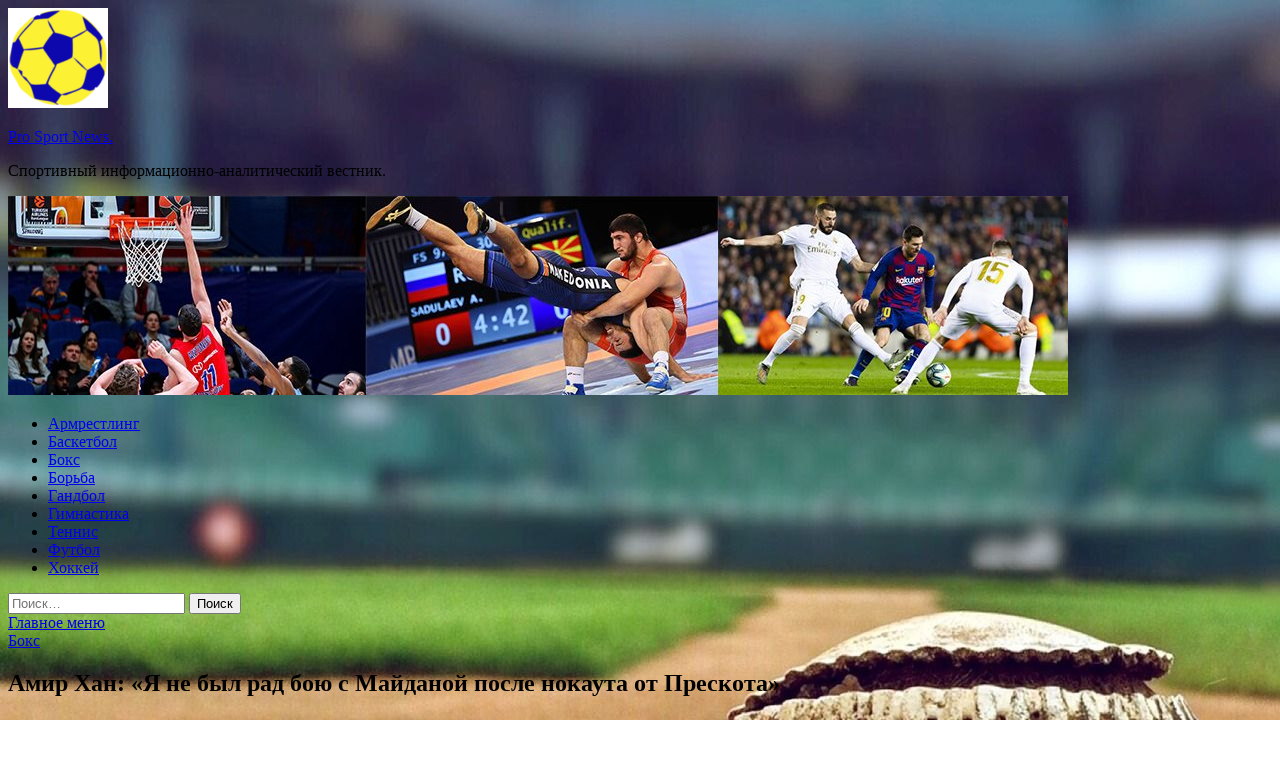

--- FILE ---
content_type: text/html; charset=UTF-8
request_url: https://pregnant-help.ru/boks/amir-xan-ya-ne-byl-rad-boyu-s-majdanoj-posle-nokauta-ot-preskota.html
body_size: 56995
content:
<!DOCTYPE html>
<html lang="ru-RU">
<head>
<meta charset="UTF-8">
<meta name="viewport" content="width=device-width, initial-scale=1">
<link rel="profile" href="http://gmpg.org/xfn/11">

<title>Амир Хан: &#171;Я не был рад бою с Майданой после нокаута от Прескота&#187; &#8212; Pro Sport News.</title>
<meta name='robots' content='max-image-preview:large' />
<link rel='dns-prefetch' href='//fonts.googleapis.com' />
<link rel="alternate" title="oEmbed (JSON)" type="application/json+oembed" href="https://pregnant-help.ru/wp-json/oembed/1.0/embed?url=https%3A%2F%2Fpregnant-help.ru%2Fboks%2Famir-xan-ya-ne-byl-rad-boyu-s-majdanoj-posle-nokauta-ot-preskota.html" />
<link rel="alternate" title="oEmbed (XML)" type="text/xml+oembed" href="https://pregnant-help.ru/wp-json/oembed/1.0/embed?url=https%3A%2F%2Fpregnant-help.ru%2Fboks%2Famir-xan-ya-ne-byl-rad-boyu-s-majdanoj-posle-nokauta-ot-preskota.html&#038;format=xml" />
<style id='wp-img-auto-sizes-contain-inline-css' type='text/css'>
img:is([sizes=auto i],[sizes^="auto," i]){contain-intrinsic-size:3000px 1500px}
/*# sourceURL=wp-img-auto-sizes-contain-inline-css */
</style>
<style id='wp-block-library-inline-css' type='text/css'>
:root{--wp-block-synced-color:#7a00df;--wp-block-synced-color--rgb:122,0,223;--wp-bound-block-color:var(--wp-block-synced-color);--wp-editor-canvas-background:#ddd;--wp-admin-theme-color:#007cba;--wp-admin-theme-color--rgb:0,124,186;--wp-admin-theme-color-darker-10:#006ba1;--wp-admin-theme-color-darker-10--rgb:0,107,160.5;--wp-admin-theme-color-darker-20:#005a87;--wp-admin-theme-color-darker-20--rgb:0,90,135;--wp-admin-border-width-focus:2px}@media (min-resolution:192dpi){:root{--wp-admin-border-width-focus:1.5px}}.wp-element-button{cursor:pointer}:root .has-very-light-gray-background-color{background-color:#eee}:root .has-very-dark-gray-background-color{background-color:#313131}:root .has-very-light-gray-color{color:#eee}:root .has-very-dark-gray-color{color:#313131}:root .has-vivid-green-cyan-to-vivid-cyan-blue-gradient-background{background:linear-gradient(135deg,#00d084,#0693e3)}:root .has-purple-crush-gradient-background{background:linear-gradient(135deg,#34e2e4,#4721fb 50%,#ab1dfe)}:root .has-hazy-dawn-gradient-background{background:linear-gradient(135deg,#faaca8,#dad0ec)}:root .has-subdued-olive-gradient-background{background:linear-gradient(135deg,#fafae1,#67a671)}:root .has-atomic-cream-gradient-background{background:linear-gradient(135deg,#fdd79a,#004a59)}:root .has-nightshade-gradient-background{background:linear-gradient(135deg,#330968,#31cdcf)}:root .has-midnight-gradient-background{background:linear-gradient(135deg,#020381,#2874fc)}:root{--wp--preset--font-size--normal:16px;--wp--preset--font-size--huge:42px}.has-regular-font-size{font-size:1em}.has-larger-font-size{font-size:2.625em}.has-normal-font-size{font-size:var(--wp--preset--font-size--normal)}.has-huge-font-size{font-size:var(--wp--preset--font-size--huge)}.has-text-align-center{text-align:center}.has-text-align-left{text-align:left}.has-text-align-right{text-align:right}.has-fit-text{white-space:nowrap!important}#end-resizable-editor-section{display:none}.aligncenter{clear:both}.items-justified-left{justify-content:flex-start}.items-justified-center{justify-content:center}.items-justified-right{justify-content:flex-end}.items-justified-space-between{justify-content:space-between}.screen-reader-text{border:0;clip-path:inset(50%);height:1px;margin:-1px;overflow:hidden;padding:0;position:absolute;width:1px;word-wrap:normal!important}.screen-reader-text:focus{background-color:#ddd;clip-path:none;color:#444;display:block;font-size:1em;height:auto;left:5px;line-height:normal;padding:15px 23px 14px;text-decoration:none;top:5px;width:auto;z-index:100000}html :where(.has-border-color){border-style:solid}html :where([style*=border-top-color]){border-top-style:solid}html :where([style*=border-right-color]){border-right-style:solid}html :where([style*=border-bottom-color]){border-bottom-style:solid}html :where([style*=border-left-color]){border-left-style:solid}html :where([style*=border-width]){border-style:solid}html :where([style*=border-top-width]){border-top-style:solid}html :where([style*=border-right-width]){border-right-style:solid}html :where([style*=border-bottom-width]){border-bottom-style:solid}html :where([style*=border-left-width]){border-left-style:solid}html :where(img[class*=wp-image-]){height:auto;max-width:100%}:where(figure){margin:0 0 1em}html :where(.is-position-sticky){--wp-admin--admin-bar--position-offset:var(--wp-admin--admin-bar--height,0px)}@media screen and (max-width:600px){html :where(.is-position-sticky){--wp-admin--admin-bar--position-offset:0px}}

/*# sourceURL=wp-block-library-inline-css */
</style><style id='global-styles-inline-css' type='text/css'>
:root{--wp--preset--aspect-ratio--square: 1;--wp--preset--aspect-ratio--4-3: 4/3;--wp--preset--aspect-ratio--3-4: 3/4;--wp--preset--aspect-ratio--3-2: 3/2;--wp--preset--aspect-ratio--2-3: 2/3;--wp--preset--aspect-ratio--16-9: 16/9;--wp--preset--aspect-ratio--9-16: 9/16;--wp--preset--color--black: #000000;--wp--preset--color--cyan-bluish-gray: #abb8c3;--wp--preset--color--white: #ffffff;--wp--preset--color--pale-pink: #f78da7;--wp--preset--color--vivid-red: #cf2e2e;--wp--preset--color--luminous-vivid-orange: #ff6900;--wp--preset--color--luminous-vivid-amber: #fcb900;--wp--preset--color--light-green-cyan: #7bdcb5;--wp--preset--color--vivid-green-cyan: #00d084;--wp--preset--color--pale-cyan-blue: #8ed1fc;--wp--preset--color--vivid-cyan-blue: #0693e3;--wp--preset--color--vivid-purple: #9b51e0;--wp--preset--gradient--vivid-cyan-blue-to-vivid-purple: linear-gradient(135deg,rgb(6,147,227) 0%,rgb(155,81,224) 100%);--wp--preset--gradient--light-green-cyan-to-vivid-green-cyan: linear-gradient(135deg,rgb(122,220,180) 0%,rgb(0,208,130) 100%);--wp--preset--gradient--luminous-vivid-amber-to-luminous-vivid-orange: linear-gradient(135deg,rgb(252,185,0) 0%,rgb(255,105,0) 100%);--wp--preset--gradient--luminous-vivid-orange-to-vivid-red: linear-gradient(135deg,rgb(255,105,0) 0%,rgb(207,46,46) 100%);--wp--preset--gradient--very-light-gray-to-cyan-bluish-gray: linear-gradient(135deg,rgb(238,238,238) 0%,rgb(169,184,195) 100%);--wp--preset--gradient--cool-to-warm-spectrum: linear-gradient(135deg,rgb(74,234,220) 0%,rgb(151,120,209) 20%,rgb(207,42,186) 40%,rgb(238,44,130) 60%,rgb(251,105,98) 80%,rgb(254,248,76) 100%);--wp--preset--gradient--blush-light-purple: linear-gradient(135deg,rgb(255,206,236) 0%,rgb(152,150,240) 100%);--wp--preset--gradient--blush-bordeaux: linear-gradient(135deg,rgb(254,205,165) 0%,rgb(254,45,45) 50%,rgb(107,0,62) 100%);--wp--preset--gradient--luminous-dusk: linear-gradient(135deg,rgb(255,203,112) 0%,rgb(199,81,192) 50%,rgb(65,88,208) 100%);--wp--preset--gradient--pale-ocean: linear-gradient(135deg,rgb(255,245,203) 0%,rgb(182,227,212) 50%,rgb(51,167,181) 100%);--wp--preset--gradient--electric-grass: linear-gradient(135deg,rgb(202,248,128) 0%,rgb(113,206,126) 100%);--wp--preset--gradient--midnight: linear-gradient(135deg,rgb(2,3,129) 0%,rgb(40,116,252) 100%);--wp--preset--font-size--small: 13px;--wp--preset--font-size--medium: 20px;--wp--preset--font-size--large: 36px;--wp--preset--font-size--x-large: 42px;--wp--preset--spacing--20: 0.44rem;--wp--preset--spacing--30: 0.67rem;--wp--preset--spacing--40: 1rem;--wp--preset--spacing--50: 1.5rem;--wp--preset--spacing--60: 2.25rem;--wp--preset--spacing--70: 3.38rem;--wp--preset--spacing--80: 5.06rem;--wp--preset--shadow--natural: 6px 6px 9px rgba(0, 0, 0, 0.2);--wp--preset--shadow--deep: 12px 12px 50px rgba(0, 0, 0, 0.4);--wp--preset--shadow--sharp: 6px 6px 0px rgba(0, 0, 0, 0.2);--wp--preset--shadow--outlined: 6px 6px 0px -3px rgb(255, 255, 255), 6px 6px rgb(0, 0, 0);--wp--preset--shadow--crisp: 6px 6px 0px rgb(0, 0, 0);}:where(.is-layout-flex){gap: 0.5em;}:where(.is-layout-grid){gap: 0.5em;}body .is-layout-flex{display: flex;}.is-layout-flex{flex-wrap: wrap;align-items: center;}.is-layout-flex > :is(*, div){margin: 0;}body .is-layout-grid{display: grid;}.is-layout-grid > :is(*, div){margin: 0;}:where(.wp-block-columns.is-layout-flex){gap: 2em;}:where(.wp-block-columns.is-layout-grid){gap: 2em;}:where(.wp-block-post-template.is-layout-flex){gap: 1.25em;}:where(.wp-block-post-template.is-layout-grid){gap: 1.25em;}.has-black-color{color: var(--wp--preset--color--black) !important;}.has-cyan-bluish-gray-color{color: var(--wp--preset--color--cyan-bluish-gray) !important;}.has-white-color{color: var(--wp--preset--color--white) !important;}.has-pale-pink-color{color: var(--wp--preset--color--pale-pink) !important;}.has-vivid-red-color{color: var(--wp--preset--color--vivid-red) !important;}.has-luminous-vivid-orange-color{color: var(--wp--preset--color--luminous-vivid-orange) !important;}.has-luminous-vivid-amber-color{color: var(--wp--preset--color--luminous-vivid-amber) !important;}.has-light-green-cyan-color{color: var(--wp--preset--color--light-green-cyan) !important;}.has-vivid-green-cyan-color{color: var(--wp--preset--color--vivid-green-cyan) !important;}.has-pale-cyan-blue-color{color: var(--wp--preset--color--pale-cyan-blue) !important;}.has-vivid-cyan-blue-color{color: var(--wp--preset--color--vivid-cyan-blue) !important;}.has-vivid-purple-color{color: var(--wp--preset--color--vivid-purple) !important;}.has-black-background-color{background-color: var(--wp--preset--color--black) !important;}.has-cyan-bluish-gray-background-color{background-color: var(--wp--preset--color--cyan-bluish-gray) !important;}.has-white-background-color{background-color: var(--wp--preset--color--white) !important;}.has-pale-pink-background-color{background-color: var(--wp--preset--color--pale-pink) !important;}.has-vivid-red-background-color{background-color: var(--wp--preset--color--vivid-red) !important;}.has-luminous-vivid-orange-background-color{background-color: var(--wp--preset--color--luminous-vivid-orange) !important;}.has-luminous-vivid-amber-background-color{background-color: var(--wp--preset--color--luminous-vivid-amber) !important;}.has-light-green-cyan-background-color{background-color: var(--wp--preset--color--light-green-cyan) !important;}.has-vivid-green-cyan-background-color{background-color: var(--wp--preset--color--vivid-green-cyan) !important;}.has-pale-cyan-blue-background-color{background-color: var(--wp--preset--color--pale-cyan-blue) !important;}.has-vivid-cyan-blue-background-color{background-color: var(--wp--preset--color--vivid-cyan-blue) !important;}.has-vivid-purple-background-color{background-color: var(--wp--preset--color--vivid-purple) !important;}.has-black-border-color{border-color: var(--wp--preset--color--black) !important;}.has-cyan-bluish-gray-border-color{border-color: var(--wp--preset--color--cyan-bluish-gray) !important;}.has-white-border-color{border-color: var(--wp--preset--color--white) !important;}.has-pale-pink-border-color{border-color: var(--wp--preset--color--pale-pink) !important;}.has-vivid-red-border-color{border-color: var(--wp--preset--color--vivid-red) !important;}.has-luminous-vivid-orange-border-color{border-color: var(--wp--preset--color--luminous-vivid-orange) !important;}.has-luminous-vivid-amber-border-color{border-color: var(--wp--preset--color--luminous-vivid-amber) !important;}.has-light-green-cyan-border-color{border-color: var(--wp--preset--color--light-green-cyan) !important;}.has-vivid-green-cyan-border-color{border-color: var(--wp--preset--color--vivid-green-cyan) !important;}.has-pale-cyan-blue-border-color{border-color: var(--wp--preset--color--pale-cyan-blue) !important;}.has-vivid-cyan-blue-border-color{border-color: var(--wp--preset--color--vivid-cyan-blue) !important;}.has-vivid-purple-border-color{border-color: var(--wp--preset--color--vivid-purple) !important;}.has-vivid-cyan-blue-to-vivid-purple-gradient-background{background: var(--wp--preset--gradient--vivid-cyan-blue-to-vivid-purple) !important;}.has-light-green-cyan-to-vivid-green-cyan-gradient-background{background: var(--wp--preset--gradient--light-green-cyan-to-vivid-green-cyan) !important;}.has-luminous-vivid-amber-to-luminous-vivid-orange-gradient-background{background: var(--wp--preset--gradient--luminous-vivid-amber-to-luminous-vivid-orange) !important;}.has-luminous-vivid-orange-to-vivid-red-gradient-background{background: var(--wp--preset--gradient--luminous-vivid-orange-to-vivid-red) !important;}.has-very-light-gray-to-cyan-bluish-gray-gradient-background{background: var(--wp--preset--gradient--very-light-gray-to-cyan-bluish-gray) !important;}.has-cool-to-warm-spectrum-gradient-background{background: var(--wp--preset--gradient--cool-to-warm-spectrum) !important;}.has-blush-light-purple-gradient-background{background: var(--wp--preset--gradient--blush-light-purple) !important;}.has-blush-bordeaux-gradient-background{background: var(--wp--preset--gradient--blush-bordeaux) !important;}.has-luminous-dusk-gradient-background{background: var(--wp--preset--gradient--luminous-dusk) !important;}.has-pale-ocean-gradient-background{background: var(--wp--preset--gradient--pale-ocean) !important;}.has-electric-grass-gradient-background{background: var(--wp--preset--gradient--electric-grass) !important;}.has-midnight-gradient-background{background: var(--wp--preset--gradient--midnight) !important;}.has-small-font-size{font-size: var(--wp--preset--font-size--small) !important;}.has-medium-font-size{font-size: var(--wp--preset--font-size--medium) !important;}.has-large-font-size{font-size: var(--wp--preset--font-size--large) !important;}.has-x-large-font-size{font-size: var(--wp--preset--font-size--x-large) !important;}
/*# sourceURL=global-styles-inline-css */
</style>

<style id='classic-theme-styles-inline-css' type='text/css'>
/*! This file is auto-generated */
.wp-block-button__link{color:#fff;background-color:#32373c;border-radius:9999px;box-shadow:none;text-decoration:none;padding:calc(.667em + 2px) calc(1.333em + 2px);font-size:1.125em}.wp-block-file__button{background:#32373c;color:#fff;text-decoration:none}
/*# sourceURL=/wp-includes/css/classic-themes.min.css */
</style>
<link rel='stylesheet' id='hitmag-style-css' href='https://pregnant-help.ru/wp-content/themes/hitmag/style.css' type='text/css' media='all' />
<link rel='stylesheet' id='jquery-flexslider-css' href='https://pregnant-help.ru/wp-content/themes/hitmag/css/flexslider.css' type='text/css' media='screen' />
<link rel='stylesheet' id='jquery-magnific-popup-css' href='https://pregnant-help.ru/wp-content/themes/hitmag/css/magnific-popup.css' type='text/css' media='all' />
<script type="text/javascript" src="https://pregnant-help.ru/wp-includes/js/jquery/jquery.min.js" id="jquery-core-js"></script>
<script type="text/javascript" src="https://pregnant-help.ru/wp-includes/js/jquery/jquery-migrate.min.js" id="jquery-migrate-js"></script>
<script type="text/javascript" id="wp-disable-css-lazy-load-js-extra">
/* <![CDATA[ */
var WpDisableAsyncLinks = {"wp-disable-font-awesome":"https://pregnant-help.ru/wp-content/themes/hitmag/css/font-awesome.min.css","wp-disable-google-fonts":"//fonts.googleapis.com/css?family=Ubuntu:400,500,700|Lato:400,700,400italic,700italic|Open%20Sans:400,400italic,700&subset=latin,latin-ext"};
//# sourceURL=wp-disable-css-lazy-load-js-extra
/* ]]> */
</script>
<script type="text/javascript" src="https://pregnant-help.ru/wp-content/plugins/wp-disable/js/css-lazy-load.min.js" id="wp-disable-css-lazy-load-js"></script>
<link rel="canonical" href="https://pregnant-help.ru/boks/amir-xan-ya-ne-byl-rad-boyu-s-majdanoj-posle-nokauta-ot-preskota.html" />

<meta name="description" content="Экс-чемпион мира в двух весовых категориях, британец Амир Хан (34-5-0, 21 KO) вспомнил в интервью изданию The Ring ">
<style type="text/css" id="custom-background-css">
body.custom-background { background-image: url("https://pregnant-help.ru/wp-content/uploads/2020/07/baseball.jpg"); background-position: left top; background-size: auto; background-repeat: repeat; background-attachment: scroll; }
</style>
	<link rel="icon" href="https://pregnant-help.ru/wp-content/uploads/2020/07/sport3-e1594384639932.png" sizes="32x32" />
<link rel="icon" href="https://pregnant-help.ru/wp-content/uploads/2020/07/sport3-e1594384639932.png" sizes="192x192" />
<link rel="apple-touch-icon" href="https://pregnant-help.ru/wp-content/uploads/2020/07/sport3-e1594384639932.png" />
<meta name="msapplication-TileImage" content="https://pregnant-help.ru/wp-content/uploads/2020/07/sport3-e1594384639932.png" />
</head>

<body class="wp-singular post-template-default single single-post postid-1490 single-format-standard custom-background wp-custom-logo wp-theme-hitmag th-right-sidebar">

<div id="page" class="site hitmag-wrapper">
	<a class="skip-link screen-reader-text" href="#content">Перейти к содержимому</a>

	<header id="masthead" class="site-header" role="banner">
		
		
		<div class="header-main-area">
			<div class="hm-container">
			<div class="site-branding">
				<div class="site-branding-content">
					<div class="hm-logo">
						<a href="https://pregnant-help.ru/" class="custom-logo-link" rel="home"><img width="100" height="100" src="https://pregnant-help.ru/wp-content/uploads/2020/07/sport3-e1594384639932.png" class="custom-logo" alt="Pro Sport News." decoding="async" /></a>					</div><!-- .hm-logo -->

					<div class="hm-site-title">
													<p class="site-title"><a href="https://pregnant-help.ru/" rel="home">Pro Sport News.</a></p>
													<p class="site-description">Спортивный информационно-аналитический вестник.</p>
											</div><!-- .hm-site-title -->
				</div><!-- .site-branding-content -->
			</div><!-- .site-branding -->

						</div><!-- .hm-container -->
		</div><!-- .header-main-area -->

		<div class="hm-header-image"><img src="https://pregnant-help.ru/wp-content/uploads/2020/07/pro_sport_news_croped.jpg" height="199" width="1060" alt="" /></div>
		<div class="hm-nav-container">
			<nav id="site-navigation" class="main-navigation" role="navigation">
				<div class="hm-container">
				<div class="menu-glavnoe-menyu-container"><ul id="primary-menu" class="menu"><li id="menu-item-74" class="menu-item menu-item-type-taxonomy menu-item-object-category menu-item-74"><a href="https://pregnant-help.ru/category/armrestling">Армрестлинг</a></li>
<li id="menu-item-71" class="menu-item menu-item-type-taxonomy menu-item-object-category menu-item-71"><a href="https://pregnant-help.ru/category/basketbol">Баскетбол</a></li>
<li id="menu-item-72" class="menu-item menu-item-type-taxonomy menu-item-object-category current-post-ancestor current-menu-parent current-post-parent menu-item-72"><a href="https://pregnant-help.ru/category/boks">Бокс</a></li>
<li id="menu-item-68" class="menu-item menu-item-type-taxonomy menu-item-object-category menu-item-68"><a href="https://pregnant-help.ru/category/borba">Борьба</a></li>
<li id="menu-item-76" class="menu-item menu-item-type-taxonomy menu-item-object-category menu-item-76"><a href="https://pregnant-help.ru/category/gandbol">Гандбол</a></li>
<li id="menu-item-73" class="menu-item menu-item-type-taxonomy menu-item-object-category menu-item-73"><a href="https://pregnant-help.ru/category/gimnastika">Гимнастика</a></li>
<li id="menu-item-69" class="menu-item menu-item-type-taxonomy menu-item-object-category menu-item-69"><a href="https://pregnant-help.ru/category/tennis">Теннис</a></li>
<li id="menu-item-75" class="menu-item menu-item-type-taxonomy menu-item-object-category menu-item-75"><a href="https://pregnant-help.ru/category/futbol">Футбол</a></li>
<li id="menu-item-70" class="menu-item menu-item-type-taxonomy menu-item-object-category menu-item-70"><a href="https://pregnant-help.ru/category/xokkej">Хоккей</a></li>
</ul></div>
									<div class="hm-search-button-icon"></div>
					<div class="hm-search-box-container">
						<div class="hm-search-box">
							<form role="search" method="get" class="search-form" action="https://pregnant-help.ru/">
				<label>
					<span class="screen-reader-text">Найти:</span>
					<input type="search" class="search-field" placeholder="Поиск&hellip;" value="" name="s" />
				</label>
				<input type="submit" class="search-submit" value="Поиск" />
			</form>						</div><!-- th-search-box -->
					</div><!-- .th-search-box-container -->
								</div><!-- .hm-container -->
			</nav><!-- #site-navigation -->
			<a href="#" class="navbutton" id="main-nav-button">Главное меню</a>
			<div class="responsive-mainnav"></div>
		</div><!-- .hm-nav-container -->

		
	</header><!-- #masthead -->

	<div id="content" class="site-content">
		<div class="hm-container">

	<div id="primary" class="content-area">
		<main id="main" class="site-main" role="main">

		
<article id="post-1490" class="hitmag-single post-1490 post type-post status-publish format-standard hentry category-boks">
	<header class="entry-header">
		<div class="cat-links"><a href="https://pregnant-help.ru/category/boks" rel="category tag">Бокс</a></div><h1 class="entry-title">Амир Хан: &#171;Я не был рад бою с Майданой после нокаута от Прескота&#187;</h1>		<div class="entry-meta">
			<span class="posted-on"><a href="https://pregnant-help.ru/boks/amir-xan-ya-ne-byl-rad-boyu-s-majdanoj-posle-nokauta-ot-preskota.html" rel="bookmark"><time class="entry-date published updated" datetime="2020-07-29T17:05:04+03:00">29.07.2020</time></a></span><span class="meta-sep"> - </span><span class="byline"> от <span class="author vcard"><a class="url fn n" href="https://pregnant-help.ru/author/admin">admin</a></span></span>		</div><!-- .entry-meta -->
		
	</header><!-- .entry-header -->
	
	

	<div class="entry-content">
		<p class="page_speed_2038522295">Экс-чемпион мира в двух весовых категориях, британец Амир Хан (34-5-0, 21 KO) вспомнил в интервью изданию The Ring свой поединок против аргентинского нокаутера Маркоса Майданы (35-5-0, 31 KO).</p>
<p class="page_speed_2038522295">Напомним, бойцы встретились в декабре 2010 года, и Хан победил близким единогласным решением, проведя третью защиту титула WBA в первом полусреднем весе (до 63.5 кг).</p>
<blockquote class="blockquote">
<p class="page_speed_2038522295">&#171;Впервые я увидел Майдану на его бое с Виктором Ортисом. Я готовился к бою с Котельником и еще не выступал в США, и Ричард Шефер сказал мне: &#171;Если ты побьешь Котельника, то встретишься с одним из этих парней&#187;. Все считали, что Ортис победит, так и казалось в начале боя, но потом Майдана его нокаутировал, и я подумал: &#171;Вау&#187;.</p>
<p class="page_speed_2038522295">Я не был рад тому, что должен сражаться с ним, поскольку понимал, что это будет тяжелый бой. К тому же, меня нокаутировал Прескот, а Майдана считался большим панчером. Но я должен был сделать это, чтобы люди перестали сомневаться во мне. Как я могу называться чемпионом, если не могу преодолеть свои страхи?&#187;, &#8212; сказал Хан.</p>
</blockquote>
<p>Источник: <a href="https://fightnews.info/amir-han-ya-ne-byl-rad-boyu-s-maydanoy-posle-nokauta-ot-preskota"> fightnews.info</a> </p>
	</div><!-- .entry-content -->

	<footer class="entry-footer">
			</footer><!-- .entry-footer -->
</article><!-- #post-## -->

    <div class="hm-related-posts">
    
    <div class="wt-container">
        <h4 class="widget-title">Похожие записи</h4>
    </div>

    <div class="hmrp-container">

        
                <div class="hm-rel-post">
                    <a href="https://pregnant-help.ru/boks/insajder-boj-lomachenko-lopes-pod-ugrozoj-sryva-teofimo-ne-ustroil-predlozhennyj-gonorar.html" rel="bookmark" title="Инсайдер: бой Ломаченко &#8212; Лопес под угрозой срыва, Теофимо не устроил предложенный гонорар">
                                            </a>
                    <h3 class="post-title">
                        <a href="https://pregnant-help.ru/boks/insajder-boj-lomachenko-lopes-pod-ugrozoj-sryva-teofimo-ne-ustroil-predlozhennyj-gonorar.html" rel="bookmark" title="Инсайдер: бой Ломаченко &#8212; Лопес под угрозой срыва, Теофимо не устроил предложенный гонорар">
                            Инсайдер: бой Ломаченко &#8212; Лопес под угрозой срыва, Теофимо не устроил предложенный гонорар                        </a>
                    </h3>
                    <p class="hms-meta"><time class="entry-date published updated" datetime="2020-07-31T05:05:05+03:00">31.07.2020</time></p>
                </div>
            
            
                <div class="hm-rel-post">
                    <a href="https://pregnant-help.ru/boks/georgij-cheloxsaev-pobedil-ajka-shaxnazaryana-krajne-spornym-sudejskim-resheniem.html" rel="bookmark" title="Георгий Челохсаев победил Айка Шахназаряна крайне спорным судейским решением">
                                            </a>
                    <h3 class="post-title">
                        <a href="https://pregnant-help.ru/boks/georgij-cheloxsaev-pobedil-ajka-shaxnazaryana-krajne-spornym-sudejskim-resheniem.html" rel="bookmark" title="Георгий Челохсаев победил Айка Шахназаряна крайне спорным судейским решением">
                            Георгий Челохсаев победил Айка Шахназаряна крайне спорным судейским решением                        </a>
                    </h3>
                    <p class="hms-meta"><time class="entry-date published updated" datetime="2020-07-31T05:05:05+03:00">31.07.2020</time></p>
                </div>
            
            
                <div class="hm-rel-post">
                    <a href="https://pregnant-help.ru/boks/firuza-sharipova-v-avguste-osporit-titul-chempiona-mira.html" rel="bookmark" title="Фируза Шарипова в августе оспорит титул чемпиона мира">
                                            </a>
                    <h3 class="post-title">
                        <a href="https://pregnant-help.ru/boks/firuza-sharipova-v-avguste-osporit-titul-chempiona-mira.html" rel="bookmark" title="Фируза Шарипова в августе оспорит титул чемпиона мира">
                            Фируза Шарипова в августе оспорит титул чемпиона мира                        </a>
                    </h3>
                    <p class="hms-meta"><time class="entry-date published updated" datetime="2020-07-31T05:05:04+03:00">31.07.2020</time></p>
                </div>
            
            
    </div>
    </div>

    
	<nav class="navigation post-navigation" aria-label="Записи">
		<h2 class="screen-reader-text">Навигация по записям</h2>
		<div class="nav-links"><div class="nav-previous"><a href="https://pregnant-help.ru/boks/obozrevatel-denni-garsiya-odin-iz-luchshix-v-polusrednem-vese-no-spens-odin-iz-luchshix-v-mire.html" rel="prev"><span class="meta-nav" aria-hidden="true">Предыдущая статья</span> <span class="post-title">Обозреватель: &#171;Дэнни Гарсия &#8212; один из лучших в полусреднем весе, но Спенс &#8212; один из лучших в мире&#187;</span></a></div><div class="nav-next"><a href="https://pregnant-help.ru/boks/geri-rassel-zayavil-o-gotovnosti-podratsya-s-edrienom-bronerom.html" rel="next"><span class="meta-nav" aria-hidden="true">Следующая статья</span> <span class="post-title">Гэри Рассел заявил о готовности подраться с Эдриеном Бронером</span></a></div></div>
	</nav><div class="hm-authorbox">

    <div class="hm-author-img">
        <img alt='' src='https://secure.gravatar.com/avatar/5fdb85cac86e45de2473cae2fb150b8501f466c267d3d07ed0727a97153d5b64?s=100&#038;d=mm&#038;r=g' srcset='https://secure.gravatar.com/avatar/5fdb85cac86e45de2473cae2fb150b8501f466c267d3d07ed0727a97153d5b64?s=200&#038;d=mm&#038;r=g 2x' class='avatar avatar-100 photo' height='100' width='100' decoding='async'/>    </div>

    <div class="hm-author-content">
        <h4 class="author-name">О admin</h4>
        <p class="author-description"></p>
        <a class="author-posts-link" href="https://pregnant-help.ru/author/admin" title="admin">
            Посмотреть все записи автора admin &rarr;        </a>
    </div>

</div>
		</main><!-- #main -->
	</div><!-- #primary -->



<aside id="secondary" class="widget-area" role="complementary">
	<section id="search-3" class="widget widget_search"><h4 class="widget-title">Поиск</h4><form role="search" method="get" class="search-form" action="https://pregnant-help.ru/">
				<label>
					<span class="screen-reader-text">Найти:</span>
					<input type="search" class="search-field" placeholder="Поиск&hellip;" value="" name="s" />
				</label>
				<input type="submit" class="search-submit" value="Поиск" />
			</form></section><section id="execphp-2" class="widget widget_execphp">			<div class="execphpwidget">  </div>
		</section><section id="hitmag_dual_category_posts-2" class="widget widget_hitmag_dual_category_posts">		<!-- Category 1 -->
		<div class="hm-dualc-left">
			
                                                                    
                        <div class="hmbd-post">
                                                            <a href="https://pregnant-help.ru/gimnastika/nikita-nagornyi-podgotovka-k-olimpiade-nikogda-ne-prekrashalas-i-ne-prekratitsia.html" title="Никита Нагорный: «Подготовка к Олимпиаде никогда не прекращалась и не прекратится»"><img width="348" height="215" src="https://pregnant-help.ru/wp-content/uploads/2020/07/0ff2fac6815ef3556b8f4b37c6986494-348x215.jpg" class="attachment-hitmag-grid size-hitmag-grid wp-post-image" alt="" decoding="async" loading="lazy" /></a>
                            
                            <div class="cat-links"><a href="https://pregnant-help.ru/category/gimnastika" rel="category tag">Гимнастика</a></div>
                            <h3 class="hmb-entry-title"><a href="https://pregnant-help.ru/gimnastika/nikita-nagornyi-podgotovka-k-olimpiade-nikogda-ne-prekrashalas-i-ne-prekratitsia.html" rel="bookmark">Никита Нагорный: «Подготовка к Олимпиаде никогда не прекращалась и не прекратится»</a></h3>						

                            <div class="hmb-entry-meta">
                                <span class="posted-on"><a href="https://pregnant-help.ru/gimnastika/nikita-nagornyi-podgotovka-k-olimpiade-nikogda-ne-prekrashalas-i-ne-prekratitsia.html" rel="bookmark"><time class="entry-date published updated" datetime="2020-07-29T19:05:06+03:00">29.07.2020</time></a></span><span class="meta-sep"> - </span><span class="byline"> от <span class="author vcard"><a class="url fn n" href="https://pregnant-help.ru/author/admin">admin</a></span></span>                            </div><!-- .entry-meta -->

                            <div class="hmb-entry-summary"><p>Никита Нагорный / Фото: &copy; РИА Новости / Алексей Филиппов Российский гимнаст Никита Нагорный рассказал, как провел период самоизоляции. — Находиться дома, особенно на карантине, невероятно тяжело, — сказал Нагорный в программе «Дневник Олимпиады, &hellip; </p>
</div>
                        </div><!-- .hmbd-post -->

                                                                                                    <div class="hms-post">
                                                            <div class="hms-thumb">
                                    <a href="https://pregnant-help.ru/gimnastika/rossiiskie-gimnasty-polychili-otricatelnye-rezyltaty-testov-na-covid-19-pered-tretim-sborom.html" rel="bookmark" title="Российские гимнасты получили отрицательные результаты тестов на COVID-19 перед третьим сбором">	
                                        <img width="135" height="93" src="https://pregnant-help.ru/wp-content/uploads/2020/07/ba6ebe5d8082cfa0fff283d04c589e15-135x93.jpg" class="attachment-hitmag-thumbnail size-hitmag-thumbnail wp-post-image" alt="" decoding="async" loading="lazy" />                                    </a>
                                </div>
                                                        <div class="hms-details">
                                <h3 class="hms-title"><a href="https://pregnant-help.ru/gimnastika/rossiiskie-gimnasty-polychili-otricatelnye-rezyltaty-testov-na-covid-19-pered-tretim-sborom.html" rel="bookmark">Российские гимнасты получили отрицательные результаты тестов на COVID-19 перед третьим сбором</a></h3>                                <p class="hms-meta"><time class="entry-date published updated" datetime="2020-07-21T22:05:03+03:00">21.07.2020</time></p>
                            </div>
                        </div>
                                                                                                    <div class="hms-post">
                                                            <div class="hms-thumb">
                                    <a href="https://pregnant-help.ru/gimnastika/chempion-mira-dalaloian-prisoedinitsia-k-sbornoi-rossii-na-tretem-sbore-na-baze-ozero-krygloe.html" rel="bookmark" title="Чемпион мира Далалоян присоединится к сборной России на третьем сборе на базе «Озеро Круглое»">	
                                        <img width="135" height="93" src="https://pregnant-help.ru/wp-content/uploads/2020/07/91c9dc579d21acfafbf5048774b78264-135x93.jpg" class="attachment-hitmag-thumbnail size-hitmag-thumbnail wp-post-image" alt="" decoding="async" loading="lazy" />                                    </a>
                                </div>
                                                        <div class="hms-details">
                                <h3 class="hms-title"><a href="https://pregnant-help.ru/gimnastika/chempion-mira-dalaloian-prisoedinitsia-k-sbornoi-rossii-na-tretem-sbore-na-baze-ozero-krygloe.html" rel="bookmark">Чемпион мира Далалоян присоединится к сборной России на третьем сборе на базе «Озеро Круглое»</a></h3>                                <p class="hms-meta"><time class="entry-date published updated" datetime="2020-07-19T16:05:03+03:00">19.07.2020</time></p>
                            </div>
                        </div>
                                                                                                    <div class="hms-post">
                                                            <div class="hms-thumb">
                                    <a href="https://pregnant-help.ru/gimnastika/artyr-dalaloian-daje-ne-predstavliau-skolko-vremeni-ponadobitsia-chtoby-naverstat-propyshennye-trenirovki.html" rel="bookmark" title="Артур Далалоян: «Даже не представляю, сколько времени понадобится, чтобы наверстать пропущенные тренировки»">	
                                        <img width="135" height="93" src="https://pregnant-help.ru/wp-content/uploads/2020/07/66d1601b75880c78d6255d4607e02a47-135x93.jpg" class="attachment-hitmag-thumbnail size-hitmag-thumbnail wp-post-image" alt="" decoding="async" loading="lazy" />                                    </a>
                                </div>
                                                        <div class="hms-details">
                                <h3 class="hms-title"><a href="https://pregnant-help.ru/gimnastika/artyr-dalaloian-daje-ne-predstavliau-skolko-vremeni-ponadobitsia-chtoby-naverstat-propyshennye-trenirovki.html" rel="bookmark">Артур Далалоян: «Даже не представляю, сколько времени понадобится, чтобы наверстать пропущенные тренировки»</a></h3>                                <p class="hms-meta"><time class="entry-date published updated" datetime="2020-07-16T07:05:04+03:00">16.07.2020</time></p>
                            </div>
                        </div>
                                                                                                    <div class="hms-post">
                                                            <div class="hms-thumb">
                                    <a href="https://pregnant-help.ru/gimnastika/simon-bailz-sniala-s-sebia-shtany-nogami.html" rel="bookmark" title="Симон Байлз сняла с себя штаны ногами">	
                                        <img width="135" height="93" src="https://pregnant-help.ru/wp-content/uploads/2020/07/7fd3180235f76f2440dd16fffac645a2-135x93.jpg" class="attachment-hitmag-thumbnail size-hitmag-thumbnail wp-post-image" alt="" decoding="async" loading="lazy" />                                    </a>
                                </div>
                                                        <div class="hms-details">
                                <h3 class="hms-title"><a href="https://pregnant-help.ru/gimnastika/simon-bailz-sniala-s-sebia-shtany-nogami.html" rel="bookmark">Симон Байлз сняла с себя штаны ногами</a></h3>                                <p class="hms-meta"><time class="entry-date published updated" datetime="2020-07-13T07:05:05+03:00">13.07.2020</time></p>
                            </div>
                        </div>
                                                                                                    <div class="hms-post">
                                                            <div class="hms-thumb">
                                    <a href="https://pregnant-help.ru/gimnastika/paseka-o-neitralnom-statyse-sportsmenov-rf-kto-to-nakosiachil-i-vseh-nakazali.html" rel="bookmark" title="Пасека — о нейтральном статусе спортсменов РФ: «Кто-то накосячил, и всех наказали»">	
                                        <img width="135" height="93" src="https://pregnant-help.ru/wp-content/uploads/2020/07/8ea69bc34dab2ec7b15b085cb9e06771-135x93.jpg" class="attachment-hitmag-thumbnail size-hitmag-thumbnail wp-post-image" alt="" decoding="async" loading="lazy" />                                    </a>
                                </div>
                                                        <div class="hms-details">
                                <h3 class="hms-title"><a href="https://pregnant-help.ru/gimnastika/paseka-o-neitralnom-statyse-sportsmenov-rf-kto-to-nakosiachil-i-vseh-nakazali.html" rel="bookmark">Пасека — о нейтральном статусе спортсменов РФ: «Кто-то накосячил, и всех наказали»</a></h3>                                <p class="hms-meta"><time class="entry-date published updated" datetime="2020-07-13T07:05:04+03:00">13.07.2020</time></p>
                            </div>
                        </div>
                                                                                    
		</div><!-- .hm-dualc-left -->


		<!-- Category 2 -->

		<div class="hm-dualc-right">
			
							
                            
                    <div class="hmbd-post">
                                                    <a href="https://pregnant-help.ru/futbol/cherchesov-nazval-lychshego-igroka-chempionata-rossii.html" title="Черчесов назвал лучшего игрока чемпионата России"><img width="348" height="215" src="https://pregnant-help.ru/wp-content/uploads/2020/07/4fabd66eb4b8f119ec85ee3b3f4b4d90-348x215.jpg" class="attachment-hitmag-grid size-hitmag-grid wp-post-image" alt="" decoding="async" loading="lazy" /></a>
                        
                        <div class="cat-links"><a href="https://pregnant-help.ru/category/futbol" rel="category tag">Футбол</a></div>
                        <h3 class="hmb-entry-title"><a href="https://pregnant-help.ru/futbol/cherchesov-nazval-lychshego-igroka-chempionata-rossii.html" rel="bookmark">Черчесов назвал лучшего игрока чемпионата России</a></h3>						
                        
                        <div class="hmb-entry-meta">
                                <span class="posted-on"><a href="https://pregnant-help.ru/futbol/cherchesov-nazval-lychshego-igroka-chempionata-rossii.html" rel="bookmark"><time class="entry-date published updated" datetime="2020-07-31T02:05:04+03:00">31.07.2020</time></a></span><span class="meta-sep"> - </span><span class="byline"> от <span class="author vcard"><a class="url fn n" href="https://pregnant-help.ru/author/admin">admin</a></span></span>                        </div><!-- .entry-meta -->
                        <div class="hmb-entry-summary"><p>Главный тренер сборной России Станислав Черчесов поделился своим мнением о лучших игроках минувшего сезона РПЛ. Фото: ФК &#171;Зенит&#187;</p>
</div>
                    </div><!-- .hmdb-post -->
                    
                                                                    
                    <div class="hms-post">
                                                    <div class="hms-thumb">
                                <a href="https://pregnant-help.ru/futbol/zenit-mojet-priobresti-zashitnika-fortyny.html" rel="bookmark" title="&#171;Зенит&#187; может приобрести защитника &#171;Фортуны&#187;">	
                                    <img width="135" height="93" src="https://pregnant-help.ru/wp-content/uploads/2020/07/f5849f31816b9e8193f50ed249b11155-135x93.jpg" class="attachment-hitmag-thumbnail size-hitmag-thumbnail wp-post-image" alt="" decoding="async" loading="lazy" />                                </a>
                            </div>
                                                <div class="hms-details">
                            <h3 class="hms-title"><a href="https://pregnant-help.ru/futbol/zenit-mojet-priobresti-zashitnika-fortyny.html" rel="bookmark">&#171;Зенит&#187; может приобрести защитника &#171;Фортуны&#187;</a></h3>                            <p class="hms-meta"><time class="entry-date published updated" datetime="2020-07-31T02:05:04+03:00">31.07.2020</time></p>
                        </div>
                    </div>

                                                                    
                    <div class="hms-post">
                                                    <div class="hms-thumb">
                                <a href="https://pregnant-help.ru/futbol/lycenko-nameren-povtorit-svoe-bombardirskoe-dostijenie.html" rel="bookmark" title="Луценко намерен повторить свое бомбардирское достижение">	
                                    <img width="135" height="93" src="https://pregnant-help.ru/wp-content/uploads/2020/07/f04a59f5f003580184e20b65927ec725-135x93.jpg" class="attachment-hitmag-thumbnail size-hitmag-thumbnail wp-post-image" alt="" decoding="async" loading="lazy" />                                </a>
                            </div>
                                                <div class="hms-details">
                            <h3 class="hms-title"><a href="https://pregnant-help.ru/futbol/lycenko-nameren-povtorit-svoe-bombardirskoe-dostijenie.html" rel="bookmark">Луценко намерен повторить свое бомбардирское достижение</a></h3>                            <p class="hms-meta"><time class="entry-date published updated" datetime="2020-07-31T02:05:03+03:00">31.07.2020</time></p>
                        </div>
                    </div>

                                                                    
                    <div class="hms-post">
                                                    <div class="hms-thumb">
                                <a href="https://pregnant-help.ru/futbol/dzuba-dlia-menia-bolshaia-chest-ostatsia-v-zenite.html" rel="bookmark" title="Дзюба: для меня большая честь остаться в &#171;Зените&#187;">	
                                    <img width="135" height="93" src="https://pregnant-help.ru/wp-content/uploads/2020/07/f4ea043243da0a4f1fcd3324d3a47a9b-135x93.jpg" class="attachment-hitmag-thumbnail size-hitmag-thumbnail wp-post-image" alt="" decoding="async" loading="lazy" />                                </a>
                            </div>
                                                <div class="hms-details">
                            <h3 class="hms-title"><a href="https://pregnant-help.ru/futbol/dzuba-dlia-menia-bolshaia-chest-ostatsia-v-zenite.html" rel="bookmark">Дзюба: для меня большая честь остаться в &#171;Зените&#187;</a></h3>                            <p class="hms-meta"><time class="entry-date published updated" datetime="2020-07-30T17:05:04+03:00">30.07.2020</time></p>
                        </div>
                    </div>

                                                                    
                    <div class="hms-post">
                                                    <div class="hms-thumb">
                                <a href="https://pregnant-help.ru/futbol/medvedev-rasskazal-o-zarplate-dzuby-po-novomy-kontrakty.html" rel="bookmark" title="Медведев рассказал о зарплате Дзюбы по новому контракту">	
                                    <img width="135" height="93" src="https://pregnant-help.ru/wp-content/uploads/2020/07/cf3d18e02b1d5a833dae32a8f87e20fa-135x93.jpg" class="attachment-hitmag-thumbnail size-hitmag-thumbnail wp-post-image" alt="" decoding="async" loading="lazy" />                                </a>
                            </div>
                                                <div class="hms-details">
                            <h3 class="hms-title"><a href="https://pregnant-help.ru/futbol/medvedev-rasskazal-o-zarplate-dzuby-po-novomy-kontrakty.html" rel="bookmark">Медведев рассказал о зарплате Дзюбы по новому контракту</a></h3>                            <p class="hms-meta"><time class="entry-date published updated" datetime="2020-07-30T17:05:03+03:00">30.07.2020</time></p>
                        </div>
                    </div>

                                                                    
                    <div class="hms-post">
                                                    <div class="hms-thumb">
                                <a href="https://pregnant-help.ru/futbol/pervyshin-melkadze-hochetsia-blistat-v-spartake.html" rel="bookmark" title="Первушин: Мелкадзе хочется блистать в &#171;Спартаке&#187;">	
                                    <img width="135" height="93" src="https://pregnant-help.ru/wp-content/uploads/2020/07/3b5fb6272dcf3962c2626f6b6c2fcdc8-135x93.jpg" class="attachment-hitmag-thumbnail size-hitmag-thumbnail wp-post-image" alt="" decoding="async" loading="lazy" srcset="https://pregnant-help.ru/wp-content/uploads/2020/07/3b5fb6272dcf3962c2626f6b6c2fcdc8-135x93.jpg 135w, https://pregnant-help.ru/wp-content/uploads/2020/07/3b5fb6272dcf3962c2626f6b6c2fcdc8-300x205.jpg 300w, https://pregnant-help.ru/wp-content/uploads/2020/07/3b5fb6272dcf3962c2626f6b6c2fcdc8.jpg 600w" sizes="auto, (max-width: 135px) 100vw, 135px" />                                </a>
                            </div>
                                                <div class="hms-details">
                            <h3 class="hms-title"><a href="https://pregnant-help.ru/futbol/pervyshin-melkadze-hochetsia-blistat-v-spartake.html" rel="bookmark">Первушин: Мелкадзе хочется блистать в &#171;Спартаке&#187;</a></h3>                            <p class="hms-meta"><time class="entry-date published updated" datetime="2020-07-30T17:05:02+03:00">30.07.2020</time></p>
                        </div>
                    </div>

                                                                                
		</div><!--.hm-dualc-right-->


</section>
		<section id="recent-posts-3" class="widget widget_recent_entries">
		<h4 class="widget-title">Последние записи</h4>
		<ul>
											<li>
					<a href="https://pregnant-help.ru/boks/georgij-cheloxsaev-pobedil-ajka-shaxnazaryana-krajne-spornym-sudejskim-resheniem.html">Георгий Челохсаев победил Айка Шахназаряна крайне спорным судейским решением</a>
									</li>
											<li>
					<a href="https://pregnant-help.ru/boks/insajder-boj-lomachenko-lopes-pod-ugrozoj-sryva-teofimo-ne-ustroil-predlozhennyj-gonorar.html">Инсайдер: бой Ломаченко &#8212; Лопес под угрозой срыва, Теофимо не устроил предложенный гонорар</a>
									</li>
											<li>
					<a href="https://pregnant-help.ru/boks/firuza-sharipova-v-avguste-osporit-titul-chempiona-mira.html">Фируза Шарипова в августе оспорит титул чемпиона мира</a>
									</li>
											<li>
					<a href="https://pregnant-help.ru/xokkej/bobrovskii-piat-golov-%e2%94%80-eto-mnogo-match-s-tampoi-razozlil-floridy.html">Бобровский: пять голов ─ это много. Матч с «Тампой» разозлил «Флориду»</a>
									</li>
											<li>
					<a href="https://pregnant-help.ru/xokkej/pashkov-professiia-trenera-v-rossiiskom-hokkee-stala-samoi-tiajeloi-i-neblagodarnoi.html">Пашков: профессия тренера в российском хоккее стала самой тяжёлой и неблагодарной</a>
									</li>
					</ul>

		</section></aside><!-- #secondary -->	</div><!-- .hm-container -->
	</div><!-- #content -->

	<footer id="colophon" class="site-footer" role="contentinfo">
		<div class="hm-container">
			<div class="footer-widget-area">
				<div class="footer-sidebar" role="complementary">
					<aside id="custom_html-2" class="widget_text widget widget_custom_html"><div class="textwidget custom-html-widget"><noindex> <font size="1">
	На сайте могут быть опубликованы материалы 18+! <br>
При цитировании ссылка на источник обязательна.
	</font>
</noindex></div></aside>				</div><!-- .footer-sidebar -->
		
				<div class="footer-sidebar" role="complementary">
					<aside id="custom_html-3" class="widget_text widget widget_custom_html"><div class="textwidget custom-html-widget"><noindex>
<!--LiveInternet counter--><a href="//www.liveinternet.ru/click"
target="_blank"><img id="licntBC0C" width="88" height="120" style="border:0" 
title="LiveInternet: показано количество просмотров и посетителей"
src="[data-uri]"
alt=""/></a><script>(function(d,s){d.getElementById("licntBC0C").src=
"//counter.yadro.ru/hit?t28.11;r"+escape(d.referrer)+
((typeof(s)=="undefined")?"":";s"+s.width+"*"+s.height+"*"+
(s.colorDepth?s.colorDepth:s.pixelDepth))+";u"+escape(d.URL)+
";h"+escape(d.title.substring(0,150))+";"+Math.random()})
(document,screen)</script><!--/LiveInternet-->
</noindex></div></aside>				</div><!-- .footer-sidebar -->		

				<div class="footer-sidebar" role="complementary">
					<aside id="custom_html-4" class="widget_text widget widget_custom_html"><div class="textwidget custom-html-widget"><noindex> <font size="1">
	Все материалы на данном сайте взяты из открытых источников и предоставляются исключительно в ознакомительных целях. Права на материалы принадлежат их владельцам. Администрация сайта ответственности за содержание материала не несет. Если Вы обнаружили на нашем сайте материалы, которые нарушают авторские права, принадлежащие Вам, Вашей компании или организации, пожалуйста, сообщите нам.
	</font>
</noindex></div></aside>				</div><!-- .footer-sidebar -->			
			</div><!-- .footer-widget-area -->
		</div><!-- .hm-container -->

		<div class="site-info">
			<div class="hm-container">
				<div class="site-info-owner">
					Авторские права &#169; 2026 <a href="https://pregnant-help.ru/" title="Pro Sport News." >Pro Sport News.</a>.				</div>			
				<div class="site-info-designer">
					
					<span class="sep">  </span>
					
					<span class="sep">  </span>
					
				</div>
			</div><!-- .hm-container -->
		</div><!-- .site-info -->
	</footer><!-- #colophon -->
</div><!-- #page -->


<script type="text/javascript">
<!--
var _acic={dataProvider:10};(function(){var e=document.createElement("script");e.type="text/javascript";e.async=true;e.src="https://www.acint.net/aci.js";var t=document.getElementsByTagName("script")[0];t.parentNode.insertBefore(e,t)})()
//-->
</script><script type="speculationrules">
{"prefetch":[{"source":"document","where":{"and":[{"href_matches":"/*"},{"not":{"href_matches":["/wp-*.php","/wp-admin/*","/wp-content/uploads/*","/wp-content/*","/wp-content/plugins/*","/wp-content/themes/hitmag/*","/*\\?(.+)"]}},{"not":{"selector_matches":"a[rel~=\"nofollow\"]"}},{"not":{"selector_matches":".no-prefetch, .no-prefetch a"}}]},"eagerness":"conservative"}]}
</script>
<script type="text/javascript" src="https://pregnant-help.ru/wp-content/themes/hitmag/js/navigation.js" id="hitmag-navigation-js"></script>
<script type="text/javascript" src="https://pregnant-help.ru/wp-content/themes/hitmag/js/skip-link-focus-fix.js" id="hitmag-skip-link-focus-fix-js"></script>
<script type="text/javascript" src="https://pregnant-help.ru/wp-content/themes/hitmag/js/jquery.flexslider-min.js" id="jquery-flexslider-js"></script>
<script type="text/javascript" src="https://pregnant-help.ru/wp-content/themes/hitmag/js/scripts.js" id="hitmag-scripts-js"></script>
<script type="text/javascript" src="https://pregnant-help.ru/wp-content/themes/hitmag/js/jquery.magnific-popup.min.js" id="jquery-magnific-popup-js"></script>
</body>
</html>